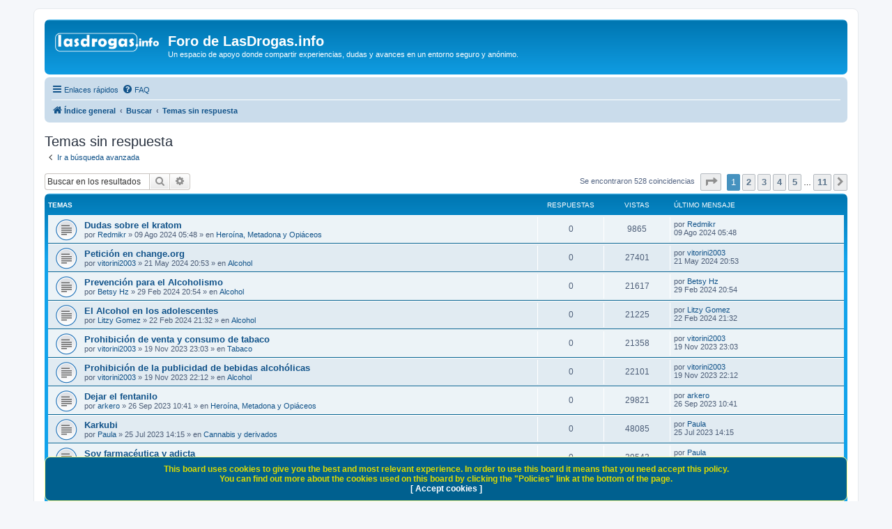

--- FILE ---
content_type: text/html; charset=UTF-8
request_url: https://www.lasdrogas.info/foro/search.php?search_id=unanswered&sid=1b7e8bf75ce22a3fd6c4231d71673004
body_size: 10265
content:
<!DOCTYPE html>
<html dir="ltr" lang="es">
<head>
<meta charset="utf-8" />
<meta http-equiv="X-UA-Compatible" content="IE=edge">
<meta name="viewport" content="width=device-width, initial-scale=1" />

<title>Foro de LasDrogas.info - Temas sin respuesta</title>

	<link rel="alternate" type="application/atom+xml" title="Feed - Foro de LasDrogas.info" href="/foro/app.php/feed?sid=36fef200f49f467183197818477c4bf3">			<link rel="alternate" type="application/atom+xml" title="Feed - Nuevos Temas" href="/foro/app.php/feed/topics?sid=36fef200f49f467183197818477c4bf3">				

<!--
	phpBB style name: prosilver
	Based on style:   prosilver (this is the default phpBB3 style)
	Original author:  Tom Beddard ( http://www.subBlue.com/ )
	Modified by:
-->

<link href="./assets/css/font-awesome.min.css?assets_version=160" rel="stylesheet">
<link href="./styles/prosilver/theme/stylesheet.css?assets_version=160" rel="stylesheet">
<link href="./styles/prosilver/theme/es/stylesheet.css?assets_version=160" rel="stylesheet">




<!--[if lte IE 9]>
	<link href="./styles/prosilver/theme/tweaks.css?assets_version=160" rel="stylesheet">
<![endif]-->

	
<link href="./ext/devspace/privacypolicy/styles/all/theme/cookie.css?assets_version=160" rel="stylesheet" media="screen">


						<style>
	.site_logo {
		background-image: url("https://lasdrogas.info/foro/styles/prosilver/theme/images/logo_lasdrogas.png");						background-size: contain;
	}
</style>
<!-- Google tag (gtag.js) -->
<script async src="https://www.googletagmanager.com/gtag/js?id=G-DQM88D4TZ7"></script>
<script>
  window.dataLayer = window.dataLayer || [];
  function gtag(){dataLayer.push(arguments);}
  gtag('js', new Date());

  gtag('config', 'G-DQM88D4TZ7');
</script>
</head>
<body id="phpbb" class="nojs notouch section-search ltr ">


<div id="wrap" class="wrap">
	<a id="top" class="top-anchor" accesskey="t"></a>
	<div id="page-header">
		<div class="headerbar" role="banner">
					<div class="inner">

			<div id="site-description" class="site-description">
		<a id="logo" class="logo" href="./index.php?sid=36fef200f49f467183197818477c4bf3" title="Índice general">
					<span class="site_logo"></span>
				</a>
				<h1>Foro de LasDrogas.info</h1>
				<p>Un espacio de apoyo donde compartir experiencias, dudas y avances en un entorno seguro y anónimo.</p>
				<p class="skiplink"><a href="#start_here">Obviar</a></p>
			</div>

									<div id="search-box" class="search-box search-header" role="search">
				<form action="./search.php?sid=36fef200f49f467183197818477c4bf3" method="get" id="search">
				<fieldset>
					<input name="keywords" id="keywords" type="search" maxlength="128" title="Buscar palabras clave" class="inputbox search tiny" size="20" value="" placeholder="Buscar…" />
					<button class="button button-search" type="submit" title="Buscar">
						<i class="icon fa-search fa-fw" aria-hidden="true"></i><span class="sr-only">Buscar</span>
					</button>
					<a href="./search.php?sid=36fef200f49f467183197818477c4bf3" class="button button-search-end" title="Búsqueda avanzada">
						<i class="icon fa-cog fa-fw" aria-hidden="true"></i><span class="sr-only">Búsqueda avanzada</span>
					</a>
					<input type="hidden" name="sid" value="36fef200f49f467183197818477c4bf3" />

				</fieldset>
				</form>
			</div>
						
			</div>
					</div>
				<div class="navbar" role="navigation">
	<div class="inner">

	<ul id="nav-main" class="nav-main linklist" role="menubar">

		<li id="quick-links" class="quick-links dropdown-container responsive-menu" data-skip-responsive="true">
			<a href="#" class="dropdown-trigger">
				<i class="icon fa-bars fa-fw" aria-hidden="true"></i><span>Enlaces rápidos</span>
			</a>
			<div class="dropdown">
				<div class="pointer"><div class="pointer-inner"></div></div>
				<ul class="dropdown-contents" role="menu">
					
											<li class="separator"></li>
																									<li>
								<a href="./search.php?search_id=unanswered&amp;sid=36fef200f49f467183197818477c4bf3" role="menuitem">
									<i class="icon fa-file-o fa-fw icon-gray" aria-hidden="true"></i><span>Temas sin respuesta</span>
								</a>
							</li>
							<li>
								<a href="./search.php?search_id=active_topics&amp;sid=36fef200f49f467183197818477c4bf3" role="menuitem">
									<i class="icon fa-file-o fa-fw icon-blue" aria-hidden="true"></i><span>Temas activos</span>
								</a>
							</li>
							<li class="separator"></li>
							<li>
								<a href="./search.php?sid=36fef200f49f467183197818477c4bf3" role="menuitem">
									<i class="icon fa-search fa-fw" aria-hidden="true"></i><span>Buscar</span>
								</a>
							</li>
					
										<li class="separator"></li>

									</ul>
			</div>
		</li>

				<li data-skip-responsive="true">
			<a href="/foro/app.php/help/faq?sid=36fef200f49f467183197818477c4bf3" rel="help" title="Preguntas Frecuentes" role="menuitem">
				<i class="icon fa-question-circle fa-fw" aria-hidden="true"></i><span>FAQ</span>
			</a>
		</li>
						
		</ul>

	<ul id="nav-breadcrumbs" class="nav-breadcrumbs linklist navlinks" role="menubar">
				
		
		<li class="breadcrumbs" itemscope itemtype="https://schema.org/BreadcrumbList">

			
							<span class="crumb" itemtype="https://schema.org/ListItem" itemprop="itemListElement" itemscope><a itemprop="item" href="./index.php?sid=36fef200f49f467183197818477c4bf3" accesskey="h" data-navbar-reference="index"><i class="icon fa-home fa-fw"></i><span itemprop="name">Índice general</span></a><meta itemprop="position" content="1" /></span>

											
								<span class="crumb" itemtype="https://schema.org/ListItem" itemprop="itemListElement" itemscope><a itemprop="item" href="./search.php?sid=36fef200f49f467183197818477c4bf3"><span itemprop="name">Buscar</span></a><meta itemprop="position" content="2" /></span>
															
								<span class="crumb" itemtype="https://schema.org/ListItem" itemprop="itemListElement" itemscope><a itemprop="item" href="./search.php?search_id=unanswered&amp;sid=36fef200f49f467183197818477c4bf3"><span itemprop="name">Temas sin respuesta</span></a><meta itemprop="position" content="3" /></span>
							
					</li>

		
					<li class="rightside responsive-search">
				<a href="./search.php?sid=36fef200f49f467183197818477c4bf3" title="Ver opciones de búsqueda avanzada" role="menuitem">
					<i class="icon fa-search fa-fw" aria-hidden="true"></i><span class="sr-only">Buscar</span>
				</a>
			</li>
			</ul>

	</div>
</div>
	</div>

	
	<a id="start_here" class="anchor"></a>
	<div id="page-body" class="page-body" role="main">
		
		

<h2 class="searchresults-title">Temas sin respuesta</h2>

	<p class="advanced-search-link">
		<a class="arrow-left" href="./search.php?sid=36fef200f49f467183197818477c4bf3" title="Búsqueda avanzada">
			<i class="icon fa-angle-left fa-fw icon-black" aria-hidden="true"></i><span>Ir a búsqueda avanzada</span>
		</a>
	</p>


	<div class="action-bar bar-top">

			<div class="search-box" role="search">
			<form method="post" action="./search.php?st=0&amp;sk=t&amp;sd=d&amp;sr=topics&amp;sid=36fef200f49f467183197818477c4bf3&amp;search_id=unanswered">
			<fieldset>
				<input class="inputbox search tiny" type="search" name="add_keywords" id="add_keywords" value="" placeholder="Buscar en los resultados" />
				<button class="button button-search" type="submit" title="Buscar">
					<i class="icon fa-search fa-fw" aria-hidden="true"></i><span class="sr-only">Buscar</span>
				</button>
				<a href="./search.php?sid=36fef200f49f467183197818477c4bf3" class="button button-search-end" title="Búsqueda avanzada">
					<i class="icon fa-cog fa-fw" aria-hidden="true"></i><span class="sr-only">Búsqueda avanzada</span>
				</a>
			</fieldset>
			</form>
		</div>
	
		
		<div class="pagination">
						Se encontraron 528 coincidencias
							<ul>
	<li class="dropdown-container dropdown-button-control dropdown-page-jump page-jump">
		<a class="button button-icon-only dropdown-trigger" href="#" title="Clic para ir a la página…" role="button"><i class="icon fa-level-down fa-rotate-270" aria-hidden="true"></i><span class="sr-only">Página <strong>1</strong> de <strong>11</strong></span></a>
		<div class="dropdown">
			<div class="pointer"><div class="pointer-inner"></div></div>
			<ul class="dropdown-contents">
				<li>Ir a la página:</li>
				<li class="page-jump-form">
					<input type="number" name="page-number" min="1" max="999999" title="Introduzca el número de página al que desea ir" class="inputbox tiny" data-per-page="50" data-base-url=".&#x2F;search.php&#x3F;st&#x3D;0&amp;amp&#x3B;sk&#x3D;t&amp;amp&#x3B;sd&#x3D;d&amp;amp&#x3B;sr&#x3D;topics&amp;amp&#x3B;sid&#x3D;36fef200f49f467183197818477c4bf3&amp;amp&#x3B;search_id&#x3D;unanswered" data-start-name="start" />
					<input class="button2" value="Ir" type="button" />
				</li>
			</ul>
		</div>
	</li>
		<li class="active"><span>1</span></li>
				<li><a class="button" href="./search.php?st=0&amp;sk=t&amp;sd=d&amp;sr=topics&amp;sid=36fef200f49f467183197818477c4bf3&amp;search_id=unanswered&amp;start=50" role="button">2</a></li>
				<li><a class="button" href="./search.php?st=0&amp;sk=t&amp;sd=d&amp;sr=topics&amp;sid=36fef200f49f467183197818477c4bf3&amp;search_id=unanswered&amp;start=100" role="button">3</a></li>
				<li><a class="button" href="./search.php?st=0&amp;sk=t&amp;sd=d&amp;sr=topics&amp;sid=36fef200f49f467183197818477c4bf3&amp;search_id=unanswered&amp;start=150" role="button">4</a></li>
				<li><a class="button" href="./search.php?st=0&amp;sk=t&amp;sd=d&amp;sr=topics&amp;sid=36fef200f49f467183197818477c4bf3&amp;search_id=unanswered&amp;start=200" role="button">5</a></li>
			<li class="ellipsis" role="separator"><span>…</span></li>
				<li><a class="button" href="./search.php?st=0&amp;sk=t&amp;sd=d&amp;sr=topics&amp;sid=36fef200f49f467183197818477c4bf3&amp;search_id=unanswered&amp;start=500" role="button">11</a></li>
				<li class="arrow next"><a class="button button-icon-only" href="./search.php?st=0&amp;sk=t&amp;sd=d&amp;sr=topics&amp;sid=36fef200f49f467183197818477c4bf3&amp;search_id=unanswered&amp;start=50" rel="next" role="button"><i class="icon fa-chevron-right fa-fw" aria-hidden="true"></i><span class="sr-only">Siguiente</span></a></li>
	</ul>
					</div>
	</div>


		<div class="forumbg">

		<div class="inner">
		<ul class="topiclist">
			<li class="header">
				<dl class="row-item">
					<dt><div class="list-inner">Temas</div></dt>
					<dd class="posts">Respuestas</dd>
					<dd class="views">Vistas</dd>
					<dd class="lastpost"><span>Último mensaje</span></dd>
									</dl>
			</li>
		</ul>
		<ul class="topiclist topics">

								<li class="row bg1">
				<dl class="row-item topic_read">
					<dt title="No hay nuevos mensajes sin leer en este tema.">
												<div class="list-inner">
																					<a href="./viewtopic.php?t=5237&amp;sid=36fef200f49f467183197818477c4bf3" class="topictitle">Dudas sobre el kratom</a>
																												<br />
							
							
							<div class="responsive-hide left-box">
																																por <a href="./memberlist.php?mode=viewprofile&amp;u=23417&amp;sid=36fef200f49f467183197818477c4bf3" class="username">Redmikr</a> &raquo; <time datetime="2024-08-09T03:48:17+00:00">09 Ago 2024 05:48</time> &raquo; en <a href="./viewforum.php?f=9&amp;sid=36fef200f49f467183197818477c4bf3">Heroína, Metadona y Opiáceos</a>
															</div>

							
													</div>
					</dt>
					<dd class="posts">0 <dfn>Respuestas</dfn></dd>
					<dd class="views">9865 <dfn>Vistas</dfn></dd>
					<dd class="lastpost">
						<span><dfn>Último mensaje </dfn>por <a href="./memberlist.php?mode=viewprofile&amp;u=23417&amp;sid=36fef200f49f467183197818477c4bf3" class="username">Redmikr</a>														<br /><time datetime="2024-08-09T03:48:17+00:00">09 Ago 2024 05:48</time>
						</span>
					</dd>
									</dl>
			</li>
											<li class="row bg2">
				<dl class="row-item topic_read">
					<dt title="No hay nuevos mensajes sin leer en este tema.">
												<div class="list-inner">
																					<a href="./viewtopic.php?t=5230&amp;sid=36fef200f49f467183197818477c4bf3" class="topictitle">Petición en change.org</a>
																												<br />
							
							
							<div class="responsive-hide left-box">
																																por <a href="./memberlist.php?mode=viewprofile&amp;u=3476&amp;sid=36fef200f49f467183197818477c4bf3" class="username">vitorini2003</a> &raquo; <time datetime="2024-05-21T18:53:40+00:00">21 May 2024 20:53</time> &raquo; en <a href="./viewforum.php?f=4&amp;sid=36fef200f49f467183197818477c4bf3">Alcohol</a>
															</div>

							
													</div>
					</dt>
					<dd class="posts">0 <dfn>Respuestas</dfn></dd>
					<dd class="views">27401 <dfn>Vistas</dfn></dd>
					<dd class="lastpost">
						<span><dfn>Último mensaje </dfn>por <a href="./memberlist.php?mode=viewprofile&amp;u=3476&amp;sid=36fef200f49f467183197818477c4bf3" class="username">vitorini2003</a>														<br /><time datetime="2024-05-21T18:53:40+00:00">21 May 2024 20:53</time>
						</span>
					</dd>
									</dl>
			</li>
											<li class="row bg1">
				<dl class="row-item topic_read">
					<dt title="No hay nuevos mensajes sin leer en este tema.">
												<div class="list-inner">
																					<a href="./viewtopic.php?t=5219&amp;sid=36fef200f49f467183197818477c4bf3" class="topictitle">Prevención para el Alcoholismo</a>
																												<br />
							
							
							<div class="responsive-hide left-box">
																																por <a href="./memberlist.php?mode=viewprofile&amp;u=22887&amp;sid=36fef200f49f467183197818477c4bf3" class="username">Betsy Hz</a> &raquo; <time datetime="2024-02-29T19:54:00+00:00">29 Feb 2024 20:54</time> &raquo; en <a href="./viewforum.php?f=4&amp;sid=36fef200f49f467183197818477c4bf3">Alcohol</a>
															</div>

							
													</div>
					</dt>
					<dd class="posts">0 <dfn>Respuestas</dfn></dd>
					<dd class="views">21617 <dfn>Vistas</dfn></dd>
					<dd class="lastpost">
						<span><dfn>Último mensaje </dfn>por <a href="./memberlist.php?mode=viewprofile&amp;u=22887&amp;sid=36fef200f49f467183197818477c4bf3" class="username">Betsy Hz</a>														<br /><time datetime="2024-02-29T19:54:00+00:00">29 Feb 2024 20:54</time>
						</span>
					</dd>
									</dl>
			</li>
											<li class="row bg2">
				<dl class="row-item topic_read">
					<dt title="No hay nuevos mensajes sin leer en este tema.">
												<div class="list-inner">
																					<a href="./viewtopic.php?t=5213&amp;sid=36fef200f49f467183197818477c4bf3" class="topictitle">El Alcohol en los adolescentes</a>
																												<br />
							
							
							<div class="responsive-hide left-box">
																																por <a href="./memberlist.php?mode=viewprofile&amp;u=22878&amp;sid=36fef200f49f467183197818477c4bf3" class="username">Litzy Gomez</a> &raquo; <time datetime="2024-02-22T20:32:37+00:00">22 Feb 2024 21:32</time> &raquo; en <a href="./viewforum.php?f=4&amp;sid=36fef200f49f467183197818477c4bf3">Alcohol</a>
															</div>

							
													</div>
					</dt>
					<dd class="posts">0 <dfn>Respuestas</dfn></dd>
					<dd class="views">21225 <dfn>Vistas</dfn></dd>
					<dd class="lastpost">
						<span><dfn>Último mensaje </dfn>por <a href="./memberlist.php?mode=viewprofile&amp;u=22878&amp;sid=36fef200f49f467183197818477c4bf3" class="username">Litzy Gomez</a>														<br /><time datetime="2024-02-22T20:32:37+00:00">22 Feb 2024 21:32</time>
						</span>
					</dd>
									</dl>
			</li>
											<li class="row bg1">
				<dl class="row-item topic_read">
					<dt title="No hay nuevos mensajes sin leer en este tema.">
												<div class="list-inner">
																					<a href="./viewtopic.php?t=5200&amp;sid=36fef200f49f467183197818477c4bf3" class="topictitle">Prohibición de venta y consumo de tabaco</a>
																												<br />
							
							
							<div class="responsive-hide left-box">
																																por <a href="./memberlist.php?mode=viewprofile&amp;u=3476&amp;sid=36fef200f49f467183197818477c4bf3" class="username">vitorini2003</a> &raquo; <time datetime="2023-11-19T22:03:43+00:00">19 Nov 2023 23:03</time> &raquo; en <a href="./viewforum.php?f=12&amp;sid=36fef200f49f467183197818477c4bf3">Tabaco</a>
															</div>

							
													</div>
					</dt>
					<dd class="posts">0 <dfn>Respuestas</dfn></dd>
					<dd class="views">21358 <dfn>Vistas</dfn></dd>
					<dd class="lastpost">
						<span><dfn>Último mensaje </dfn>por <a href="./memberlist.php?mode=viewprofile&amp;u=3476&amp;sid=36fef200f49f467183197818477c4bf3" class="username">vitorini2003</a>														<br /><time datetime="2023-11-19T22:03:43+00:00">19 Nov 2023 23:03</time>
						</span>
					</dd>
									</dl>
			</li>
											<li class="row bg2">
				<dl class="row-item topic_read">
					<dt title="No hay nuevos mensajes sin leer en este tema.">
												<div class="list-inner">
																					<a href="./viewtopic.php?t=5197&amp;sid=36fef200f49f467183197818477c4bf3" class="topictitle">Prohibición de la publicidad de bebidas alcohólicas</a>
																												<br />
							
							
							<div class="responsive-hide left-box">
																																por <a href="./memberlist.php?mode=viewprofile&amp;u=3476&amp;sid=36fef200f49f467183197818477c4bf3" class="username">vitorini2003</a> &raquo; <time datetime="2023-11-19T21:12:09+00:00">19 Nov 2023 22:12</time> &raquo; en <a href="./viewforum.php?f=4&amp;sid=36fef200f49f467183197818477c4bf3">Alcohol</a>
															</div>

							
													</div>
					</dt>
					<dd class="posts">0 <dfn>Respuestas</dfn></dd>
					<dd class="views">22101 <dfn>Vistas</dfn></dd>
					<dd class="lastpost">
						<span><dfn>Último mensaje </dfn>por <a href="./memberlist.php?mode=viewprofile&amp;u=3476&amp;sid=36fef200f49f467183197818477c4bf3" class="username">vitorini2003</a>														<br /><time datetime="2023-11-19T21:12:09+00:00">19 Nov 2023 22:12</time>
						</span>
					</dd>
									</dl>
			</li>
											<li class="row bg1">
				<dl class="row-item topic_read">
					<dt title="No hay nuevos mensajes sin leer en este tema.">
												<div class="list-inner">
																					<a href="./viewtopic.php?t=5187&amp;sid=36fef200f49f467183197818477c4bf3" class="topictitle">Dejar el fentanilo</a>
																												<br />
							
							
							<div class="responsive-hide left-box">
																																por <a href="./memberlist.php?mode=viewprofile&amp;u=22769&amp;sid=36fef200f49f467183197818477c4bf3" class="username">arkero</a> &raquo; <time datetime="2023-09-26T08:41:56+00:00">26 Sep 2023 10:41</time> &raquo; en <a href="./viewforum.php?f=9&amp;sid=36fef200f49f467183197818477c4bf3">Heroína, Metadona y Opiáceos</a>
															</div>

							
													</div>
					</dt>
					<dd class="posts">0 <dfn>Respuestas</dfn></dd>
					<dd class="views">29821 <dfn>Vistas</dfn></dd>
					<dd class="lastpost">
						<span><dfn>Último mensaje </dfn>por <a href="./memberlist.php?mode=viewprofile&amp;u=22769&amp;sid=36fef200f49f467183197818477c4bf3" class="username">arkero</a>														<br /><time datetime="2023-09-26T08:41:56+00:00">26 Sep 2023 10:41</time>
						</span>
					</dd>
									</dl>
			</li>
											<li class="row bg2">
				<dl class="row-item topic_read">
					<dt title="No hay nuevos mensajes sin leer en este tema.">
												<div class="list-inner">
																					<a href="./viewtopic.php?t=5174&amp;sid=36fef200f49f467183197818477c4bf3" class="topictitle">Karkubi</a>
																												<br />
							
							
							<div class="responsive-hide left-box">
																																por <a href="./memberlist.php?mode=viewprofile&amp;u=22720&amp;sid=36fef200f49f467183197818477c4bf3" class="username">Paula</a> &raquo; <time datetime="2023-07-25T12:15:06+00:00">25 Jul 2023 14:15</time> &raquo; en <a href="./viewforum.php?f=6&amp;sid=36fef200f49f467183197818477c4bf3">Cannabis y derivados</a>
															</div>

							
													</div>
					</dt>
					<dd class="posts">0 <dfn>Respuestas</dfn></dd>
					<dd class="views">48085 <dfn>Vistas</dfn></dd>
					<dd class="lastpost">
						<span><dfn>Último mensaje </dfn>por <a href="./memberlist.php?mode=viewprofile&amp;u=22720&amp;sid=36fef200f49f467183197818477c4bf3" class="username">Paula</a>														<br /><time datetime="2023-07-25T12:15:06+00:00">25 Jul 2023 14:15</time>
						</span>
					</dd>
									</dl>
			</li>
											<li class="row bg1">
				<dl class="row-item topic_read">
					<dt title="No hay nuevos mensajes sin leer en este tema.">
												<div class="list-inner">
																					<a href="./viewtopic.php?t=5173&amp;sid=36fef200f49f467183197818477c4bf3" class="topictitle">Soy farmacéutica y adicta</a>
																												<br />
							
							
							<div class="responsive-hide left-box">
																																por <a href="./memberlist.php?mode=viewprofile&amp;u=22720&amp;sid=36fef200f49f467183197818477c4bf3" class="username">Paula</a> &raquo; <time datetime="2023-07-24T16:08:48+00:00">24 Jul 2023 18:08</time> &raquo; en <a href="./viewforum.php?f=16&amp;sid=36fef200f49f467183197818477c4bf3">Medicamentos (tranquilizantes, anfetaminas, bartitúticos,...) como drogas</a>
															</div>

							
													</div>
					</dt>
					<dd class="posts">0 <dfn>Respuestas</dfn></dd>
					<dd class="views">29542 <dfn>Vistas</dfn></dd>
					<dd class="lastpost">
						<span><dfn>Último mensaje </dfn>por <a href="./memberlist.php?mode=viewprofile&amp;u=22720&amp;sid=36fef200f49f467183197818477c4bf3" class="username">Paula</a>														<br /><time datetime="2023-07-24T16:08:48+00:00">24 Jul 2023 18:08</time>
						</span>
					</dd>
									</dl>
			</li>
											<li class="row bg2">
				<dl class="row-item topic_read">
					<dt title="No hay nuevos mensajes sin leer en este tema.">
												<div class="list-inner">
																					<a href="./viewtopic.php?t=5161&amp;sid=36fef200f49f467183197818477c4bf3" class="topictitle">heroina</a>
																												<br />
							
							
							<div class="responsive-hide left-box">
																																por <a href="./memberlist.php?mode=viewprofile&amp;u=22596&amp;sid=36fef200f49f467183197818477c4bf3" class="username">nancheteal</a> &raquo; <time datetime="2023-05-10T22:32:36+00:00">11 May 2023 00:32</time> &raquo; en <a href="./viewforum.php?f=9&amp;sid=36fef200f49f467183197818477c4bf3">Heroína, Metadona y Opiáceos</a>
															</div>

							
													</div>
					</dt>
					<dd class="posts">0 <dfn>Respuestas</dfn></dd>
					<dd class="views">30113 <dfn>Vistas</dfn></dd>
					<dd class="lastpost">
						<span><dfn>Último mensaje </dfn>por <a href="./memberlist.php?mode=viewprofile&amp;u=22596&amp;sid=36fef200f49f467183197818477c4bf3" class="username">nancheteal</a>														<br /><time datetime="2023-05-10T22:32:36+00:00">11 May 2023 00:32</time>
						</span>
					</dd>
									</dl>
			</li>
											<li class="row bg1">
				<dl class="row-item topic_read">
					<dt title="No hay nuevos mensajes sin leer en este tema.">
												<div class="list-inner">
																					<a href="./viewtopic.php?t=5160&amp;sid=36fef200f49f467183197818477c4bf3" class="topictitle">Mi tendencia adictiva</a>
																												<br />
							
							
							<div class="responsive-hide left-box">
																																por <a href="./memberlist.php?mode=viewprofile&amp;u=22407&amp;sid=36fef200f49f467183197818477c4bf3" class="username">PRIMAVERA</a> &raquo; <time datetime="2023-05-08T08:34:34+00:00">08 May 2023 10:34</time> &raquo; en <a href="./viewforum.php?f=5&amp;sid=36fef200f49f467183197818477c4bf3">Anfetaminas, Cocaína y Estimulantes</a>
															</div>

							
													</div>
					</dt>
					<dd class="posts">0 <dfn>Respuestas</dfn></dd>
					<dd class="views">6167 <dfn>Vistas</dfn></dd>
					<dd class="lastpost">
						<span><dfn>Último mensaje </dfn>por <a href="./memberlist.php?mode=viewprofile&amp;u=22407&amp;sid=36fef200f49f467183197818477c4bf3" class="username">PRIMAVERA</a>														<br /><time datetime="2023-05-08T08:34:34+00:00">08 May 2023 10:34</time>
						</span>
					</dd>
									</dl>
			</li>
											<li class="row bg2">
				<dl class="row-item topic_read">
					<dt title="No hay nuevos mensajes sin leer en este tema.">
												<div class="list-inner">
																					<a href="./viewtopic.php?t=5157&amp;sid=36fef200f49f467183197818477c4bf3" class="topictitle">CRISTAL PRIMERA VEZ</a>
																												<br />
							
							
							<div class="responsive-hide left-box">
																																por <a href="./memberlist.php?mode=viewprofile&amp;u=22659&amp;sid=36fef200f49f467183197818477c4bf3" class="username">Chicaequis</a> &raquo; <time datetime="2023-05-04T06:14:59+00:00">04 May 2023 08:14</time> &raquo; en <a href="./viewforum.php?f=16&amp;sid=36fef200f49f467183197818477c4bf3">Medicamentos (tranquilizantes, anfetaminas, bartitúticos,...) como drogas</a>
															</div>

							
													</div>
					</dt>
					<dd class="posts">0 <dfn>Respuestas</dfn></dd>
					<dd class="views">16829 <dfn>Vistas</dfn></dd>
					<dd class="lastpost">
						<span><dfn>Último mensaje </dfn>por <a href="./memberlist.php?mode=viewprofile&amp;u=22659&amp;sid=36fef200f49f467183197818477c4bf3" class="username">Chicaequis</a>														<br /><time datetime="2023-05-04T06:14:59+00:00">04 May 2023 08:14</time>
						</span>
					</dd>
									</dl>
			</li>
											<li class="row bg1">
				<dl class="row-item topic_read">
					<dt title="No hay nuevos mensajes sin leer en este tema.">
												<div class="list-inner">
																					<a href="./viewtopic.php?t=5152&amp;sid=36fef200f49f467183197818477c4bf3" class="topictitle">Porqué habré hecho está tontería?</a>
																												<br />
							
							
							<div class="responsive-hide left-box">
																																por <a href="./memberlist.php?mode=viewprofile&amp;u=21976&amp;sid=36fef200f49f467183197818477c4bf3" class="username">barto</a> &raquo; <time datetime="2023-04-08T18:17:17+00:00">08 Abr 2023 20:17</time> &raquo; en <a href="./viewforum.php?f=5&amp;sid=36fef200f49f467183197818477c4bf3">Anfetaminas, Cocaína y Estimulantes</a>
															</div>

							
													</div>
					</dt>
					<dd class="posts">0 <dfn>Respuestas</dfn></dd>
					<dd class="views">7577 <dfn>Vistas</dfn></dd>
					<dd class="lastpost">
						<span><dfn>Último mensaje </dfn>por <a href="./memberlist.php?mode=viewprofile&amp;u=21976&amp;sid=36fef200f49f467183197818477c4bf3" class="username">barto</a>														<br /><time datetime="2023-04-08T18:17:17+00:00">08 Abr 2023 20:17</time>
						</span>
					</dd>
									</dl>
			</li>
											<li class="row bg2">
				<dl class="row-item topic_read">
					<dt title="No hay nuevos mensajes sin leer en este tema.">
												<div class="list-inner">
																					<a href="./viewtopic.php?t=5151&amp;sid=36fef200f49f467183197818477c4bf3" class="topictitle">Falta de aire</a>
																												<br />
							
							
							<div class="responsive-hide left-box">
																																por <a href="./memberlist.php?mode=viewprofile&amp;u=22148&amp;sid=36fef200f49f467183197818477c4bf3" class="username">terukis</a> &raquo; <time datetime="2023-04-08T02:14:10+00:00">08 Abr 2023 04:14</time> &raquo; en <a href="./viewforum.php?f=5&amp;sid=36fef200f49f467183197818477c4bf3">Anfetaminas, Cocaína y Estimulantes</a>
															</div>

							
													</div>
					</dt>
					<dd class="posts">0 <dfn>Respuestas</dfn></dd>
					<dd class="views">3180 <dfn>Vistas</dfn></dd>
					<dd class="lastpost">
						<span><dfn>Último mensaje </dfn>por <a href="./memberlist.php?mode=viewprofile&amp;u=22148&amp;sid=36fef200f49f467183197818477c4bf3" class="username">terukis</a>														<br /><time datetime="2023-04-08T02:14:10+00:00">08 Abr 2023 04:14</time>
						</span>
					</dd>
									</dl>
			</li>
											<li class="row bg1">
				<dl class="row-item topic_read">
					<dt title="No hay nuevos mensajes sin leer en este tema.">
												<div class="list-inner">
																					<a href="./viewtopic.php?t=5147&amp;sid=36fef200f49f467183197818477c4bf3" class="topictitle">He superado con éxito mi primera gran crisis!!!</a>
																												<br />
							
							
							<div class="responsive-hide left-box">
																																por <a href="./memberlist.php?mode=viewprofile&amp;u=21976&amp;sid=36fef200f49f467183197818477c4bf3" class="username">barto</a> &raquo; <time datetime="2023-04-02T21:24:38+00:00">02 Abr 2023 23:24</time> &raquo; en <a href="./viewforum.php?f=5&amp;sid=36fef200f49f467183197818477c4bf3">Anfetaminas, Cocaína y Estimulantes</a>
															</div>

							
													</div>
					</dt>
					<dd class="posts">0 <dfn>Respuestas</dfn></dd>
					<dd class="views">3608 <dfn>Vistas</dfn></dd>
					<dd class="lastpost">
						<span><dfn>Último mensaje </dfn>por <a href="./memberlist.php?mode=viewprofile&amp;u=21976&amp;sid=36fef200f49f467183197818477c4bf3" class="username">barto</a>														<br /><time datetime="2023-04-02T21:24:38+00:00">02 Abr 2023 23:24</time>
						</span>
					</dd>
									</dl>
			</li>
											<li class="row bg2">
				<dl class="row-item topic_read">
					<dt title="No hay nuevos mensajes sin leer en este tema.">
												<div class="list-inner">
																					<a href="./viewtopic.php?t=5144&amp;sid=36fef200f49f467183197818477c4bf3" class="topictitle">Libros de apoyo</a>
																												<br />
							
							
							<div class="responsive-hide left-box">
																																por <a href="./memberlist.php?mode=viewprofile&amp;u=22235&amp;sid=36fef200f49f467183197818477c4bf3" class="username">luis1320</a> &raquo; <time datetime="2023-03-25T09:59:52+00:00">25 Mar 2023 10:59</time> &raquo; en <a href="./viewforum.php?f=5&amp;sid=36fef200f49f467183197818477c4bf3">Anfetaminas, Cocaína y Estimulantes</a>
															</div>

							
													</div>
					</dt>
					<dd class="posts">0 <dfn>Respuestas</dfn></dd>
					<dd class="views">3555 <dfn>Vistas</dfn></dd>
					<dd class="lastpost">
						<span><dfn>Último mensaje </dfn>por <a href="./memberlist.php?mode=viewprofile&amp;u=22235&amp;sid=36fef200f49f467183197818477c4bf3" class="username">luis1320</a>														<br /><time datetime="2023-03-25T09:59:52+00:00">25 Mar 2023 10:59</time>
						</span>
					</dd>
									</dl>
			</li>
											<li class="row bg1">
				<dl class="row-item topic_read">
					<dt title="No hay nuevos mensajes sin leer en este tema.">
												<div class="list-inner">
																					<a href="./viewtopic.php?t=5134&amp;sid=36fef200f49f467183197818477c4bf3" class="topictitle">Cumpleaños sobria</a>
																												<br />
							
							
							<div class="responsive-hide left-box">
																																por <a href="./memberlist.php?mode=viewprofile&amp;u=22308&amp;sid=36fef200f49f467183197818477c4bf3" class="username">Lau</a> &raquo; <time datetime="2023-02-22T22:47:07+00:00">22 Feb 2023 23:47</time> &raquo; en <a href="./viewforum.php?f=4&amp;sid=36fef200f49f467183197818477c4bf3">Alcohol</a>
															</div>

							
													</div>
					</dt>
					<dd class="posts">0 <dfn>Respuestas</dfn></dd>
					<dd class="views">30307 <dfn>Vistas</dfn></dd>
					<dd class="lastpost">
						<span><dfn>Último mensaje </dfn>por <a href="./memberlist.php?mode=viewprofile&amp;u=22308&amp;sid=36fef200f49f467183197818477c4bf3" class="username">Lau</a>														<br /><time datetime="2023-02-22T22:47:07+00:00">22 Feb 2023 23:47</time>
						</span>
					</dd>
									</dl>
			</li>
											<li class="row bg2">
				<dl class="row-item topic_read">
					<dt title="No hay nuevos mensajes sin leer en este tema.">
												<div class="list-inner">
																					<a href="./viewtopic.php?t=5126&amp;sid=36fef200f49f467183197818477c4bf3" class="topictitle">Metilfenidato</a>
																												<br />
							
							
							<div class="responsive-hide left-box">
																																por <a href="./memberlist.php?mode=viewprofile&amp;u=22260&amp;sid=36fef200f49f467183197818477c4bf3" class="username">Servius</a> &raquo; <time datetime="2023-01-06T16:13:53+00:00">06 Ene 2023 17:13</time> &raquo; en <a href="./viewforum.php?f=16&amp;sid=36fef200f49f467183197818477c4bf3">Medicamentos (tranquilizantes, anfetaminas, bartitúticos,...) como drogas</a>
															</div>

							
													</div>
					</dt>
					<dd class="posts">0 <dfn>Respuestas</dfn></dd>
					<dd class="views">30074 <dfn>Vistas</dfn></dd>
					<dd class="lastpost">
						<span><dfn>Último mensaje </dfn>por <a href="./memberlist.php?mode=viewprofile&amp;u=22260&amp;sid=36fef200f49f467183197818477c4bf3" class="username">Servius</a>														<br /><time datetime="2023-01-06T16:13:53+00:00">06 Ene 2023 17:13</time>
						</span>
					</dd>
									</dl>
			</li>
											<li class="row bg1">
				<dl class="row-item topic_read">
					<dt title="No hay nuevos mensajes sin leer en este tema.">
												<div class="list-inner">
																					<a href="./viewtopic.php?t=5122&amp;sid=36fef200f49f467183197818477c4bf3" class="topictitle">Metanfetamina y páncreas. Mal olor.</a>
																												<br />
							
							
							<div class="responsive-hide left-box">
																																por <a href="./memberlist.php?mode=viewprofile&amp;u=22301&amp;sid=36fef200f49f467183197818477c4bf3" class="username">johanx2</a> &raquo; <time datetime="2022-11-12T22:55:28+00:00">12 Nov 2022 23:55</time> &raquo; en <a href="./viewforum.php?f=5&amp;sid=36fef200f49f467183197818477c4bf3">Anfetaminas, Cocaína y Estimulantes</a>
															</div>

							
													</div>
					</dt>
					<dd class="posts">0 <dfn>Respuestas</dfn></dd>
					<dd class="views">21906 <dfn>Vistas</dfn></dd>
					<dd class="lastpost">
						<span><dfn>Último mensaje </dfn>por <a href="./memberlist.php?mode=viewprofile&amp;u=22301&amp;sid=36fef200f49f467183197818477c4bf3" class="username">johanx2</a>														<br /><time datetime="2022-11-12T22:55:28+00:00">12 Nov 2022 23:55</time>
						</span>
					</dd>
									</dl>
			</li>
											<li class="row bg2">
				<dl class="row-item topic_read">
					<dt title="No hay nuevos mensajes sin leer en este tema.">
												<div class="list-inner">
																					<a href="./viewtopic.php?t=5116&amp;sid=36fef200f49f467183197818477c4bf3" class="topictitle">V</a>
																												<br />
							
							
							<div class="responsive-hide left-box">
																																por <a href="./memberlist.php?mode=viewprofile&amp;u=22458&amp;sid=36fef200f49f467183197818477c4bf3" class="username">blxckwxlf</a> &raquo; <time datetime="2022-10-23T23:00:18+00:00">24 Oct 2022 01:00</time> &raquo; en <a href="./viewforum.php?f=5&amp;sid=36fef200f49f467183197818477c4bf3">Anfetaminas, Cocaína y Estimulantes</a>
															</div>

							
													</div>
					</dt>
					<dd class="posts">0 <dfn>Respuestas</dfn></dd>
					<dd class="views">20580 <dfn>Vistas</dfn></dd>
					<dd class="lastpost">
						<span><dfn>Último mensaje </dfn>por <a href="./memberlist.php?mode=viewprofile&amp;u=22458&amp;sid=36fef200f49f467183197818477c4bf3" class="username">blxckwxlf</a>														<br /><time datetime="2022-10-23T23:00:18+00:00">24 Oct 2022 01:00</time>
						</span>
					</dd>
									</dl>
			</li>
											<li class="row bg1">
				<dl class="row-item topic_read">
					<dt title="No hay nuevos mensajes sin leer en este tema.">
												<div class="list-inner">
																					<a href="./viewtopic.php?t=5113&amp;sid=36fef200f49f467183197818477c4bf3" class="topictitle">Ayuda a un amigo. (Cocaina)</a>
																												<br />
							
							
							<div class="responsive-hide left-box">
																																por <a href="./memberlist.php?mode=viewprofile&amp;u=22488&amp;sid=36fef200f49f467183197818477c4bf3" class="username">Wilton</a> &raquo; <time datetime="2022-10-17T17:39:16+00:00">17 Oct 2022 19:39</time> &raquo; en <a href="./viewforum.php?f=5&amp;sid=36fef200f49f467183197818477c4bf3">Anfetaminas, Cocaína y Estimulantes</a>
															</div>

							
													</div>
					</dt>
					<dd class="posts">0 <dfn>Respuestas</dfn></dd>
					<dd class="views">19081 <dfn>Vistas</dfn></dd>
					<dd class="lastpost">
						<span><dfn>Último mensaje </dfn>por <a href="./memberlist.php?mode=viewprofile&amp;u=22488&amp;sid=36fef200f49f467183197818477c4bf3" class="username">Wilton</a>														<br /><time datetime="2022-10-17T17:39:16+00:00">17 Oct 2022 19:39</time>
						</span>
					</dd>
									</dl>
			</li>
											<li class="row bg2">
				<dl class="row-item topic_read">
					<dt title="No hay nuevos mensajes sin leer en este tema.">
												<div class="list-inner">
																					<a href="./viewtopic.php?t=5103&amp;sid=36fef200f49f467183197818477c4bf3" class="topictitle">Como hacerle un test de drogas</a>
																												<br />
							
							
							<div class="responsive-hide left-box">
																																por <a href="./memberlist.php?mode=viewprofile&amp;u=22473&amp;sid=36fef200f49f467183197818477c4bf3" class="username">Abdg</a> &raquo; <time datetime="2022-10-08T11:24:28+00:00">08 Oct 2022 13:24</time> &raquo; en <a href="./viewforum.php?f=14&amp;sid=36fef200f49f467183197818477c4bf3">Codependencia</a>
															</div>

							
													</div>
					</dt>
					<dd class="posts">0 <dfn>Respuestas</dfn></dd>
					<dd class="views">26951 <dfn>Vistas</dfn></dd>
					<dd class="lastpost">
						<span><dfn>Último mensaje </dfn>por <a href="./memberlist.php?mode=viewprofile&amp;u=22473&amp;sid=36fef200f49f467183197818477c4bf3" class="username">Abdg</a>														<br /><time datetime="2022-10-08T11:24:28+00:00">08 Oct 2022 13:24</time>
						</span>
					</dd>
									</dl>
			</li>
											<li class="row bg1">
				<dl class="row-item topic_read">
					<dt title="No hay nuevos mensajes sin leer en este tema.">
												<div class="list-inner">
																					<a href="./viewtopic.php?t=5087&amp;sid=36fef200f49f467183197818477c4bf3" class="topictitle">Alprazolam y brote psicótico</a>
																												<br />
							
							
							<div class="responsive-hide left-box">
																																por <a href="./memberlist.php?mode=viewprofile&amp;u=22392&amp;sid=36fef200f49f467183197818477c4bf3" class="username">Sandova90</a> &raquo; <time datetime="2022-07-08T15:48:12+00:00">08 Jul 2022 17:48</time> &raquo; en <a href="./viewforum.php?f=16&amp;sid=36fef200f49f467183197818477c4bf3">Medicamentos (tranquilizantes, anfetaminas, bartitúticos,...) como drogas</a>
															</div>

							
													</div>
					</dt>
					<dd class="posts">0 <dfn>Respuestas</dfn></dd>
					<dd class="views">29475 <dfn>Vistas</dfn></dd>
					<dd class="lastpost">
						<span><dfn>Último mensaje </dfn>por <a href="./memberlist.php?mode=viewprofile&amp;u=22392&amp;sid=36fef200f49f467183197818477c4bf3" class="username">Sandova90</a>														<br /><time datetime="2022-07-08T15:48:12+00:00">08 Jul 2022 17:48</time>
						</span>
					</dd>
									</dl>
			</li>
											<li class="row bg2">
				<dl class="row-item topic_read">
					<dt title="No hay nuevos mensajes sin leer en este tema.">
												<div class="list-inner">
																					<a href="./viewtopic.php?t=5078&amp;sid=36fef200f49f467183197818477c4bf3" class="topictitle">Una más</a>
																												<br />
							
							
							<div class="responsive-hide left-box">
																																por <a href="./memberlist.php?mode=viewprofile&amp;u=22338&amp;sid=36fef200f49f467183197818477c4bf3" class="username">Carlacarlita</a> &raquo; <time datetime="2022-05-15T01:17:57+00:00">15 May 2022 03:17</time> &raquo; en <a href="./viewforum.php?f=14&amp;sid=36fef200f49f467183197818477c4bf3">Codependencia</a>
															</div>

							
													</div>
					</dt>
					<dd class="posts">0 <dfn>Respuestas</dfn></dd>
					<dd class="views">29798 <dfn>Vistas</dfn></dd>
					<dd class="lastpost">
						<span><dfn>Último mensaje </dfn>por <a href="./memberlist.php?mode=viewprofile&amp;u=22338&amp;sid=36fef200f49f467183197818477c4bf3" class="username">Carlacarlita</a>														<br /><time datetime="2022-05-15T01:17:57+00:00">15 May 2022 03:17</time>
						</span>
					</dd>
									</dl>
			</li>
											<li class="row bg1">
				<dl class="row-item topic_read">
					<dt title="No hay nuevos mensajes sin leer en este tema.">
												<div class="list-inner">
																					<a href="./viewtopic.php?t=5062&amp;sid=36fef200f49f467183197818477c4bf3" class="topictitle">Sinogan y movimientos involuntarios</a>
																												<br />
							
							
							<div class="responsive-hide left-box">
																																por <a href="./memberlist.php?mode=viewprofile&amp;u=22264&amp;sid=36fef200f49f467183197818477c4bf3" class="username">Miakrqiz</a> &raquo; <time datetime="2022-02-24T14:01:29+00:00">24 Feb 2022 15:01</time> &raquo; en <a href="./viewforum.php?f=16&amp;sid=36fef200f49f467183197818477c4bf3">Medicamentos (tranquilizantes, anfetaminas, bartitúticos,...) como drogas</a>
															</div>

							
													</div>
					</dt>
					<dd class="posts">0 <dfn>Respuestas</dfn></dd>
					<dd class="views">36913 <dfn>Vistas</dfn></dd>
					<dd class="lastpost">
						<span><dfn>Último mensaje </dfn>por <a href="./memberlist.php?mode=viewprofile&amp;u=22264&amp;sid=36fef200f49f467183197818477c4bf3" class="username">Miakrqiz</a>														<br /><time datetime="2022-02-24T14:01:29+00:00">24 Feb 2022 15:01</time>
						</span>
					</dd>
									</dl>
			</li>
											<li class="row bg2">
				<dl class="row-item topic_read">
					<dt title="No hay nuevos mensajes sin leer en este tema.">
												<div class="list-inner">
																					<a href="./viewtopic.php?t=5004&amp;sid=36fef200f49f467183197818477c4bf3" class="topictitle">RECURSOS PARA VENCER A LOS DESEOS DE CONSUMIR (3)</a>
																												<br />
							
							
							<div class="responsive-hide left-box">
																																por <a href="./memberlist.php?mode=viewprofile&amp;u=21995&amp;sid=36fef200f49f467183197818477c4bf3" class="username">enriqueromaq9</a> &raquo; <time datetime="2021-07-11T12:27:35+00:00">11 Jul 2021 14:27</time> &raquo; en <a href="./viewforum.php?f=5&amp;sid=36fef200f49f467183197818477c4bf3">Anfetaminas, Cocaína y Estimulantes</a>
															</div>

							
													</div>
					</dt>
					<dd class="posts">0 <dfn>Respuestas</dfn></dd>
					<dd class="views">22229 <dfn>Vistas</dfn></dd>
					<dd class="lastpost">
						<span><dfn>Último mensaje </dfn>por <a href="./memberlist.php?mode=viewprofile&amp;u=21995&amp;sid=36fef200f49f467183197818477c4bf3" class="username">enriqueromaq9</a>														<br /><time datetime="2021-07-11T12:27:35+00:00">11 Jul 2021 14:27</time>
						</span>
					</dd>
									</dl>
			</li>
											<li class="row bg1">
				<dl class="row-item topic_read">
					<dt title="No hay nuevos mensajes sin leer en este tema.">
												<div class="list-inner">
																					<a href="./viewtopic.php?t=5002&amp;sid=36fef200f49f467183197818477c4bf3" class="topictitle">RECURSOS PARA VENCER A LOS DESEOS DE CONSUMIR (1)</a>
																												<br />
							
							
							<div class="responsive-hide left-box">
																																por <a href="./memberlist.php?mode=viewprofile&amp;u=21995&amp;sid=36fef200f49f467183197818477c4bf3" class="username">enriqueromaq9</a> &raquo; <time datetime="2021-06-20T16:30:07+00:00">20 Jun 2021 18:30</time> &raquo; en <a href="./viewforum.php?f=5&amp;sid=36fef200f49f467183197818477c4bf3">Anfetaminas, Cocaína y Estimulantes</a>
															</div>

							
													</div>
					</dt>
					<dd class="posts">0 <dfn>Respuestas</dfn></dd>
					<dd class="views">21344 <dfn>Vistas</dfn></dd>
					<dd class="lastpost">
						<span><dfn>Último mensaje </dfn>por <a href="./memberlist.php?mode=viewprofile&amp;u=21995&amp;sid=36fef200f49f467183197818477c4bf3" class="username">enriqueromaq9</a>														<br /><time datetime="2021-06-20T16:30:07+00:00">20 Jun 2021 18:30</time>
						</span>
					</dd>
									</dl>
			</li>
											<li class="row bg2">
				<dl class="row-item topic_read">
					<dt title="No hay nuevos mensajes sin leer en este tema.">
												<div class="list-inner">
																					<a href="./viewtopic.php?t=4997&amp;sid=36fef200f49f467183197818477c4bf3" class="topictitle">10 CLAVES PARA SER LIBRE DE LA ADICCIÓN A LA COCAÍNA</a>
																												<br />
							
							
							<div class="responsive-hide left-box">
																																por <a href="./memberlist.php?mode=viewprofile&amp;u=21995&amp;sid=36fef200f49f467183197818477c4bf3" class="username">enriqueromaq9</a> &raquo; <time datetime="2021-05-18T09:01:24+00:00">18 May 2021 11:01</time> &raquo; en <a href="./viewforum.php?f=5&amp;sid=36fef200f49f467183197818477c4bf3">Anfetaminas, Cocaína y Estimulantes</a>
															</div>

							
													</div>
					</dt>
					<dd class="posts">0 <dfn>Respuestas</dfn></dd>
					<dd class="views">22233 <dfn>Vistas</dfn></dd>
					<dd class="lastpost">
						<span><dfn>Último mensaje </dfn>por <a href="./memberlist.php?mode=viewprofile&amp;u=21995&amp;sid=36fef200f49f467183197818477c4bf3" class="username">enriqueromaq9</a>														<br /><time datetime="2021-05-18T09:01:24+00:00">18 May 2021 11:01</time>
						</span>
					</dd>
									</dl>
			</li>
											<li class="row bg1">
				<dl class="row-item topic_read">
					<dt title="No hay nuevos mensajes sin leer en este tema.">
												<div class="list-inner">
																					<a href="./viewtopic.php?t=4994&amp;sid=36fef200f49f467183197818477c4bf3" class="topictitle">TU PRIMER PASO HACIA LA LIBERTAD</a>
																												<br />
							
							
							<div class="responsive-hide left-box">
																																por <a href="./memberlist.php?mode=viewprofile&amp;u=21995&amp;sid=36fef200f49f467183197818477c4bf3" class="username">enriqueromaq9</a> &raquo; <time datetime="2021-05-12T12:37:35+00:00">12 May 2021 14:37</time> &raquo; en <a href="./viewforum.php?f=5&amp;sid=36fef200f49f467183197818477c4bf3">Anfetaminas, Cocaína y Estimulantes</a>
															</div>

							
													</div>
					</dt>
					<dd class="posts">0 <dfn>Respuestas</dfn></dd>
					<dd class="views">22376 <dfn>Vistas</dfn></dd>
					<dd class="lastpost">
						<span><dfn>Último mensaje </dfn>por <a href="./memberlist.php?mode=viewprofile&amp;u=21995&amp;sid=36fef200f49f467183197818477c4bf3" class="username">enriqueromaq9</a>														<br /><time datetime="2021-05-12T12:37:35+00:00">12 May 2021 14:37</time>
						</span>
					</dd>
									</dl>
			</li>
											<li class="row bg2">
				<dl class="row-item topic_read">
					<dt title="No hay nuevos mensajes sin leer en este tema.">
												<div class="list-inner">
																					<a href="./viewtopic.php?t=4991&amp;sid=36fef200f49f467183197818477c4bf3" class="topictitle">CLAVES PARA CREER QUE SE PUEDE</a>
																												<br />
							
							
							<div class="responsive-hide left-box">
																																por <a href="./memberlist.php?mode=viewprofile&amp;u=21995&amp;sid=36fef200f49f467183197818477c4bf3" class="username">enriqueromaq9</a> &raquo; <time datetime="2021-05-05T09:50:17+00:00">05 May 2021 11:50</time> &raquo; en <a href="./viewforum.php?f=5&amp;sid=36fef200f49f467183197818477c4bf3">Anfetaminas, Cocaína y Estimulantes</a>
															</div>

							
													</div>
					</dt>
					<dd class="posts">0 <dfn>Respuestas</dfn></dd>
					<dd class="views">23068 <dfn>Vistas</dfn></dd>
					<dd class="lastpost">
						<span><dfn>Último mensaje </dfn>por <a href="./memberlist.php?mode=viewprofile&amp;u=21995&amp;sid=36fef200f49f467183197818477c4bf3" class="username">enriqueromaq9</a>														<br /><time datetime="2021-05-05T09:50:17+00:00">05 May 2021 11:50</time>
						</span>
					</dd>
									</dl>
			</li>
											<li class="row bg1">
				<dl class="row-item topic_read">
					<dt title="No hay nuevos mensajes sin leer en este tema.">
												<div class="list-inner">
																					<a href="./viewtopic.php?t=4989&amp;sid=36fef200f49f467183197818477c4bf3" class="topictitle">3 PRÁCTICAS PARA VIVR CON LA ACTITUD DE GRATITUD</a>
																												<br />
							
							
							<div class="responsive-hide left-box">
																																por <a href="./memberlist.php?mode=viewprofile&amp;u=21995&amp;sid=36fef200f49f467183197818477c4bf3" class="username">enriqueromaq9</a> &raquo; <time datetime="2021-04-28T09:57:04+00:00">28 Abr 2021 11:57</time> &raquo; en <a href="./viewforum.php?f=5&amp;sid=36fef200f49f467183197818477c4bf3">Anfetaminas, Cocaína y Estimulantes</a>
															</div>

							
													</div>
					</dt>
					<dd class="posts">0 <dfn>Respuestas</dfn></dd>
					<dd class="views">23339 <dfn>Vistas</dfn></dd>
					<dd class="lastpost">
						<span><dfn>Último mensaje </dfn>por <a href="./memberlist.php?mode=viewprofile&amp;u=21995&amp;sid=36fef200f49f467183197818477c4bf3" class="username">enriqueromaq9</a>														<br /><time datetime="2021-04-28T09:57:04+00:00">28 Abr 2021 11:57</time>
						</span>
					</dd>
									</dl>
			</li>
											<li class="row bg2">
				<dl class="row-item topic_read">
					<dt title="No hay nuevos mensajes sin leer en este tema.">
												<div class="list-inner">
																					<a href="./viewtopic.php?t=4988&amp;sid=36fef200f49f467183197818477c4bf3" class="topictitle">HACIA LA LIBERTAD (2)</a>
																												<br />
							
							
							<div class="responsive-hide left-box">
																																por <a href="./memberlist.php?mode=viewprofile&amp;u=21995&amp;sid=36fef200f49f467183197818477c4bf3" class="username">enriqueromaq9</a> &raquo; <time datetime="2021-04-22T16:58:05+00:00">22 Abr 2021 18:58</time> &raquo; en <a href="./viewforum.php?f=5&amp;sid=36fef200f49f467183197818477c4bf3">Anfetaminas, Cocaína y Estimulantes</a>
															</div>

							
													</div>
					</dt>
					<dd class="posts">0 <dfn>Respuestas</dfn></dd>
					<dd class="views">20690 <dfn>Vistas</dfn></dd>
					<dd class="lastpost">
						<span><dfn>Último mensaje </dfn>por <a href="./memberlist.php?mode=viewprofile&amp;u=21995&amp;sid=36fef200f49f467183197818477c4bf3" class="username">enriqueromaq9</a>														<br /><time datetime="2021-04-22T16:58:05+00:00">22 Abr 2021 18:58</time>
						</span>
					</dd>
									</dl>
			</li>
											<li class="row bg1">
				<dl class="row-item topic_read">
					<dt title="No hay nuevos mensajes sin leer en este tema.">
												<div class="list-inner">
																					<a href="./viewtopic.php?t=4981&amp;sid=36fef200f49f467183197818477c4bf3" class="topictitle">Análisis de sangre (AYUDA)</a>
																												<br />
							
							
							<div class="responsive-hide left-box">
																																por <a href="./memberlist.php?mode=viewprofile&amp;u=21953&amp;sid=36fef200f49f467183197818477c4bf3" class="username">Gaabri5</a> &raquo; <time datetime="2021-01-07T15:22:45+00:00">07 Ene 2021 16:22</time> &raquo; en <a href="./viewforum.php?f=6&amp;sid=36fef200f49f467183197818477c4bf3">Cannabis y derivados</a>
															</div>

							
													</div>
					</dt>
					<dd class="posts">0 <dfn>Respuestas</dfn></dd>
					<dd class="views">34658 <dfn>Vistas</dfn></dd>
					<dd class="lastpost">
						<span><dfn>Último mensaje </dfn>por <a href="./memberlist.php?mode=viewprofile&amp;u=21953&amp;sid=36fef200f49f467183197818477c4bf3" class="username">Gaabri5</a>														<br /><time datetime="2021-01-07T15:22:45+00:00">07 Ene 2021 16:22</time>
						</span>
					</dd>
									</dl>
			</li>
											<li class="row bg2">
				<dl class="row-item topic_read">
					<dt title="No hay nuevos mensajes sin leer en este tema.">
												<div class="list-inner">
																					<a href="./viewtopic.php?t=4963&amp;sid=36fef200f49f467183197818477c4bf3" class="topictitle">Tabique nasal destrozado</a>
																												<br />
							
							
							<div class="responsive-hide left-box">
																																por <a href="./memberlist.php?mode=viewprofile&amp;u=19850&amp;sid=36fef200f49f467183197818477c4bf3" class="username">yosandra</a> &raquo; <time datetime="2020-05-28T01:23:07+00:00">28 May 2020 03:23</time> &raquo; en <a href="./viewforum.php?f=5&amp;sid=36fef200f49f467183197818477c4bf3">Anfetaminas, Cocaína y Estimulantes</a>
															</div>

							
													</div>
					</dt>
					<dd class="posts">0 <dfn>Respuestas</dfn></dd>
					<dd class="views">26412 <dfn>Vistas</dfn></dd>
					<dd class="lastpost">
						<span><dfn>Último mensaje </dfn>por <a href="./memberlist.php?mode=viewprofile&amp;u=19850&amp;sid=36fef200f49f467183197818477c4bf3" class="username">yosandra</a>														<br /><time datetime="2020-05-28T01:23:07+00:00">28 May 2020 03:23</time>
						</span>
					</dd>
									</dl>
			</li>
											<li class="row bg1">
				<dl class="row-item topic_read">
					<dt title="No hay nuevos mensajes sin leer en este tema.">
												<div class="list-inner">
																					<a href="./viewtopic.php?t=4948&amp;sid=36fef200f49f467183197818477c4bf3" class="topictitle">Eutilona. Abrumadora y sorprendente catinona</a>
																												<br />
							
							
							<div class="responsive-hide left-box">
																																por <a href="./memberlist.php?mode=viewprofile&amp;u=1824&amp;sid=36fef200f49f467183197818477c4bf3" class="username">Helper1</a> &raquo; <time datetime="2020-01-02T20:12:53+00:00">02 Ene 2020 21:12</time> &raquo; en <a href="./viewforum.php?f=8&amp;sid=36fef200f49f467183197818477c4bf3">Éxtasis y nuevas Drogas Sintéticas</a>
															</div>

							
													</div>
					</dt>
					<dd class="posts">0 <dfn>Respuestas</dfn></dd>
					<dd class="views">42441 <dfn>Vistas</dfn></dd>
					<dd class="lastpost">
						<span><dfn>Último mensaje </dfn>por <a href="./memberlist.php?mode=viewprofile&amp;u=1824&amp;sid=36fef200f49f467183197818477c4bf3" class="username">Helper1</a>														<br /><time datetime="2020-01-02T20:12:53+00:00">02 Ene 2020 21:12</time>
						</span>
					</dd>
									</dl>
			</li>
											<li class="row bg2">
				<dl class="row-item topic_read">
					<dt title="No hay nuevos mensajes sin leer en este tema.">
												<div class="list-inner">
																					<a href="./viewtopic.php?t=4947&amp;sid=36fef200f49f467183197818477c4bf3" class="topictitle">Quiero probar estramonio</a>
																												<br />
							
							
							<div class="responsive-hide left-box">
																																por <a href="./memberlist.php?mode=viewprofile&amp;u=21853&amp;sid=36fef200f49f467183197818477c4bf3" class="username">Como funciona</a> &raquo; <time datetime="2019-12-28T01:46:59+00:00">28 Dic 2019 02:46</time> &raquo; en <a href="./viewforum.php?f=11&amp;sid=36fef200f49f467183197818477c4bf3">LSD, Alucinógenos</a>
															</div>

							
													</div>
					</dt>
					<dd class="posts">0 <dfn>Respuestas</dfn></dd>
					<dd class="views">38692 <dfn>Vistas</dfn></dd>
					<dd class="lastpost">
						<span><dfn>Último mensaje </dfn>por <a href="./memberlist.php?mode=viewprofile&amp;u=21853&amp;sid=36fef200f49f467183197818477c4bf3" class="username">Como funciona</a>														<br /><time datetime="2019-12-28T01:46:59+00:00">28 Dic 2019 02:46</time>
						</span>
					</dd>
									</dl>
			</li>
											<li class="row bg1">
				<dl class="row-item topic_read">
					<dt title="No hay nuevos mensajes sin leer en este tema.">
												<div class="list-inner">
																					<a href="./viewtopic.php?t=4946&amp;sid=36fef200f49f467183197818477c4bf3" class="topictitle">MDMA y postciclo de esteroides anabólicos</a>
																												<br />
							
							
							<div class="responsive-hide left-box">
																																por <a href="./memberlist.php?mode=viewprofile&amp;u=21851&amp;sid=36fef200f49f467183197818477c4bf3" class="username">Ferichern</a> &raquo; <time datetime="2019-12-20T19:18:04+00:00">20 Dic 2019 20:18</time> &raquo; en <a href="./viewforum.php?f=8&amp;sid=36fef200f49f467183197818477c4bf3">Éxtasis y nuevas Drogas Sintéticas</a>
															</div>

							
													</div>
					</dt>
					<dd class="posts">0 <dfn>Respuestas</dfn></dd>
					<dd class="views">35542 <dfn>Vistas</dfn></dd>
					<dd class="lastpost">
						<span><dfn>Último mensaje </dfn>por <a href="./memberlist.php?mode=viewprofile&amp;u=21851&amp;sid=36fef200f49f467183197818477c4bf3" class="username">Ferichern</a>														<br /><time datetime="2019-12-20T19:18:04+00:00">20 Dic 2019 20:18</time>
						</span>
					</dd>
									</dl>
			</li>
											<li class="row bg2">
				<dl class="row-item topic_read">
					<dt title="No hay nuevos mensajes sin leer en este tema.">
												<div class="list-inner">
																					<a href="./viewtopic.php?t=4945&amp;sid=36fef200f49f467183197818477c4bf3" class="topictitle">Drogas en postciclo.</a>
																												<br />
							
							
							<div class="responsive-hide left-box">
																																por <a href="./memberlist.php?mode=viewprofile&amp;u=21851&amp;sid=36fef200f49f467183197818477c4bf3" class="username">Ferichern</a> &raquo; <time datetime="2019-12-20T19:16:33+00:00">20 Dic 2019 20:16</time> &raquo; en <a href="./viewforum.php?f=7&amp;sid=36fef200f49f467183197818477c4bf3">Doping</a>
															</div>

							
													</div>
					</dt>
					<dd class="posts">0 <dfn>Respuestas</dfn></dd>
					<dd class="views">81228 <dfn>Vistas</dfn></dd>
					<dd class="lastpost">
						<span><dfn>Último mensaje </dfn>por <a href="./memberlist.php?mode=viewprofile&amp;u=21851&amp;sid=36fef200f49f467183197818477c4bf3" class="username">Ferichern</a>														<br /><time datetime="2019-12-20T19:16:33+00:00">20 Dic 2019 20:16</time>
						</span>
					</dd>
									</dl>
			</li>
											<li class="row bg1">
				<dl class="row-item topic_read">
					<dt title="No hay nuevos mensajes sin leer en este tema.">
												<div class="list-inner">
																					<a href="./viewtopic.php?t=4933&amp;sid=36fef200f49f467183197818477c4bf3" class="topictitle">con metadona la heroina sube?</a>
																												<br />
							
							
							<div class="responsive-hide left-box">
																																por <a href="./memberlist.php?mode=viewprofile&amp;u=21827&amp;sid=36fef200f49f467183197818477c4bf3" class="username">Efigie87</a> &raquo; <time datetime="2019-10-24T16:38:45+00:00">24 Oct 2019 18:38</time> &raquo; en <a href="./viewforum.php?f=9&amp;sid=36fef200f49f467183197818477c4bf3">Heroína, Metadona y Opiáceos</a>
															</div>

							
													</div>
					</dt>
					<dd class="posts">0 <dfn>Respuestas</dfn></dd>
					<dd class="views">36690 <dfn>Vistas</dfn></dd>
					<dd class="lastpost">
						<span><dfn>Último mensaje </dfn>por <a href="./memberlist.php?mode=viewprofile&amp;u=21827&amp;sid=36fef200f49f467183197818477c4bf3" class="username">Efigie87</a>														<br /><time datetime="2019-10-24T16:38:45+00:00">24 Oct 2019 18:38</time>
						</span>
					</dd>
									</dl>
			</li>
											<li class="row bg2">
				<dl class="row-item topic_read">
					<dt title="No hay nuevos mensajes sin leer en este tema.">
												<div class="list-inner">
																					<a href="./viewtopic.php?t=4914&amp;sid=36fef200f49f467183197818477c4bf3" class="topictitle">Increíble el consumo de cocaína en.base</a>
																												<br />
							
							
							<div class="responsive-hide left-box">
																																por <a href="./memberlist.php?mode=viewprofile&amp;u=3290&amp;sid=36fef200f49f467183197818477c4bf3" class="username">astur28</a> &raquo; <time datetime="2019-07-16T09:14:34+00:00">16 Jul 2019 11:14</time> &raquo; en <a href="./viewforum.php?f=5&amp;sid=36fef200f49f467183197818477c4bf3">Anfetaminas, Cocaína y Estimulantes</a>
															</div>

							
													</div>
					</dt>
					<dd class="posts">0 <dfn>Respuestas</dfn></dd>
					<dd class="views">43852 <dfn>Vistas</dfn></dd>
					<dd class="lastpost">
						<span><dfn>Último mensaje </dfn>por <a href="./memberlist.php?mode=viewprofile&amp;u=3290&amp;sid=36fef200f49f467183197818477c4bf3" class="username">astur28</a>														<br /><time datetime="2019-07-16T09:14:34+00:00">16 Jul 2019 11:14</time>
						</span>
					</dd>
									</dl>
			</li>
											<li class="row bg1">
				<dl class="row-item topic_read">
					<dt title="No hay nuevos mensajes sin leer en este tema.">
												<div class="list-inner">
																					<a href="./viewtopic.php?t=4912&amp;sid=36fef200f49f467183197818477c4bf3" class="topictitle">Abstinencia clonazepam + combo de drogas</a>
																												<br />
							
							
							<div class="responsive-hide left-box">
																																por <a href="./memberlist.php?mode=viewprofile&amp;u=21042&amp;sid=36fef200f49f467183197818477c4bf3" class="username">BZD_Adicct</a> &raquo; <time datetime="2019-07-15T21:35:01+00:00">15 Jul 2019 23:35</time> &raquo; en <a href="./viewforum.php?f=16&amp;sid=36fef200f49f467183197818477c4bf3">Medicamentos (tranquilizantes, anfetaminas, bartitúticos,...) como drogas</a>
															</div>

							
													</div>
					</dt>
					<dd class="posts">0 <dfn>Respuestas</dfn></dd>
					<dd class="views">54438 <dfn>Vistas</dfn></dd>
					<dd class="lastpost">
						<span><dfn>Último mensaje </dfn>por <a href="./memberlist.php?mode=viewprofile&amp;u=21042&amp;sid=36fef200f49f467183197818477c4bf3" class="username">BZD_Adicct</a>														<br /><time datetime="2019-07-15T21:35:01+00:00">15 Jul 2019 23:35</time>
						</span>
					</dd>
									</dl>
			</li>
											<li class="row bg2">
				<dl class="row-item topic_read">
					<dt title="No hay nuevos mensajes sin leer en este tema.">
												<div class="list-inner">
																					<a href="./viewtopic.php?t=4900&amp;sid=36fef200f49f467183197818477c4bf3" class="topictitle">Nueva en el foro pero con mucho tiempo atrapada en la habitación negra de antidepresivos </a>
																												<br />
							
							
							<div class="responsive-hide left-box">
																																por <a href="./memberlist.php?mode=viewprofile&amp;u=20141&amp;sid=36fef200f49f467183197818477c4bf3" class="username">Cuik</a> &raquo; <time datetime="2019-04-16T23:43:35+00:00">17 Abr 2019 01:43</time> &raquo; en <a href="./viewforum.php?f=16&amp;sid=36fef200f49f467183197818477c4bf3">Medicamentos (tranquilizantes, anfetaminas, bartitúticos,...) como drogas</a>
															</div>

							
													</div>
					</dt>
					<dd class="posts">0 <dfn>Respuestas</dfn></dd>
					<dd class="views">55147 <dfn>Vistas</dfn></dd>
					<dd class="lastpost">
						<span><dfn>Último mensaje </dfn>por <a href="./memberlist.php?mode=viewprofile&amp;u=20141&amp;sid=36fef200f49f467183197818477c4bf3" class="username">Cuik</a>														<br /><time datetime="2019-04-16T23:43:35+00:00">17 Abr 2019 01:43</time>
						</span>
					</dd>
									</dl>
			</li>
											<li class="row bg1">
				<dl class="row-item topic_read">
					<dt title="No hay nuevos mensajes sin leer en este tema.">
												<div class="list-inner">
																					<a href="./viewtopic.php?t=4899&amp;sid=36fef200f49f467183197818477c4bf3" class="topictitle">Periodista quiere escuchar a tu historia sobre medicamentos</a>
																												<br />
							
							
							<div class="responsive-hide left-box">
																																por <a href="./memberlist.php?mode=viewprofile&amp;u=20109&amp;sid=36fef200f49f467183197818477c4bf3" class="username">periodistaLia</a> &raquo; <time datetime="2019-04-16T13:48:55+00:00">16 Abr 2019 15:48</time> &raquo; en <a href="./viewforum.php?f=16&amp;sid=36fef200f49f467183197818477c4bf3">Medicamentos (tranquilizantes, anfetaminas, bartitúticos,...) como drogas</a>
															</div>

							
													</div>
					</dt>
					<dd class="posts">0 <dfn>Respuestas</dfn></dd>
					<dd class="views">55970 <dfn>Vistas</dfn></dd>
					<dd class="lastpost">
						<span><dfn>Último mensaje </dfn>por <a href="./memberlist.php?mode=viewprofile&amp;u=20109&amp;sid=36fef200f49f467183197818477c4bf3" class="username">periodistaLia</a>														<br /><time datetime="2019-04-16T13:48:55+00:00">16 Abr 2019 15:48</time>
						</span>
					</dd>
									</dl>
			</li>
											<li class="row bg2">
				<dl class="row-item topic_read">
					<dt title="No hay nuevos mensajes sin leer en este tema.">
												<div class="list-inner">
																					<a href="./viewtopic.php?t=4870&amp;sid=36fef200f49f467183197818477c4bf3" class="topictitle">Respecto al vacio.</a>
																												<br />
							
							
							<div class="responsive-hide left-box">
																																por <a href="./memberlist.php?mode=viewprofile&amp;u=16846&amp;sid=36fef200f49f467183197818477c4bf3" class="username">Anonimo22</a> &raquo; <time datetime="2018-09-26T05:50:55+00:00">26 Sep 2018 07:50</time> &raquo; en <a href="./viewforum.php?f=5&amp;sid=36fef200f49f467183197818477c4bf3">Anfetaminas, Cocaína y Estimulantes</a>
															</div>

							
													</div>
					</dt>
					<dd class="posts">0 <dfn>Respuestas</dfn></dd>
					<dd class="views">43591 <dfn>Vistas</dfn></dd>
					<dd class="lastpost">
						<span><dfn>Último mensaje </dfn>por <a href="./memberlist.php?mode=viewprofile&amp;u=16846&amp;sid=36fef200f49f467183197818477c4bf3" class="username">Anonimo22</a>														<br /><time datetime="2018-09-26T05:50:55+00:00">26 Sep 2018 07:50</time>
						</span>
					</dd>
									</dl>
			</li>
											<li class="row bg1">
				<dl class="row-item topic_read">
					<dt title="No hay nuevos mensajes sin leer en este tema.">
												<div class="list-inner">
																					<a href="./viewtopic.php?t=4854&amp;sid=36fef200f49f467183197818477c4bf3" class="topictitle">Karkubi, droga de moda en Marruecos</a>
																												<br />
							
							
							<div class="responsive-hide left-box">
																																por <a href="./memberlist.php?mode=viewprofile&amp;u=2682&amp;sid=36fef200f49f467183197818477c4bf3" class="username">sureño</a> &raquo; <time datetime="2018-08-10T13:13:30+00:00">10 Ago 2018 15:13</time> &raquo; en <a href="./viewforum.php?f=16&amp;sid=36fef200f49f467183197818477c4bf3">Medicamentos (tranquilizantes, anfetaminas, bartitúticos,...) como drogas</a>
															</div>

							
													</div>
					</dt>
					<dd class="posts">0 <dfn>Respuestas</dfn></dd>
					<dd class="views">55708 <dfn>Vistas</dfn></dd>
					<dd class="lastpost">
						<span><dfn>Último mensaje </dfn>por <a href="./memberlist.php?mode=viewprofile&amp;u=2682&amp;sid=36fef200f49f467183197818477c4bf3" class="username">sureño</a>														<br /><time datetime="2018-08-10T13:13:30+00:00">10 Ago 2018 15:13</time>
						</span>
					</dd>
									</dl>
			</li>
											<li class="row bg2">
				<dl class="row-item topic_read">
					<dt title="No hay nuevos mensajes sin leer en este tema.">
												<div class="list-inner">
																					<a href="./viewtopic.php?t=4852&amp;sid=36fef200f49f467183197818477c4bf3" class="topictitle">Fármaco para dejar cocaína y anfetaminas</a>
																												<br />
							
							
							<div class="responsive-hide left-box">
																																por <a href="./memberlist.php?mode=viewprofile&amp;u=2682&amp;sid=36fef200f49f467183197818477c4bf3" class="username">sureño</a> &raquo; <time datetime="2018-08-07T10:18:57+00:00">07 Ago 2018 12:18</time> &raquo; en <a href="./viewforum.php?f=5&amp;sid=36fef200f49f467183197818477c4bf3">Anfetaminas, Cocaína y Estimulantes</a>
															</div>

							
													</div>
					</dt>
					<dd class="posts">0 <dfn>Respuestas</dfn></dd>
					<dd class="views">39915 <dfn>Vistas</dfn></dd>
					<dd class="lastpost">
						<span><dfn>Último mensaje </dfn>por <a href="./memberlist.php?mode=viewprofile&amp;u=2682&amp;sid=36fef200f49f467183197818477c4bf3" class="username">sureño</a>														<br /><time datetime="2018-08-07T10:18:57+00:00">07 Ago 2018 12:18</time>
						</span>
					</dd>
									</dl>
			</li>
											<li class="row bg1">
				<dl class="row-item topic_read">
					<dt title="No hay nuevos mensajes sin leer en este tema.">
												<div class="list-inner">
																					<a href="./viewtopic.php?t=4831&amp;sid=36fef200f49f467183197818477c4bf3" class="topictitle">.</a>
																												<br />
							
							
							<div class="responsive-hide left-box">
																																por <a href="./memberlist.php?mode=viewprofile&amp;u=16846&amp;sid=36fef200f49f467183197818477c4bf3" class="username">Anonimo22</a> &raquo; <time datetime="2018-06-28T08:48:03+00:00">28 Jun 2018 10:48</time> &raquo; en <a href="./viewforum.php?f=5&amp;sid=36fef200f49f467183197818477c4bf3">Anfetaminas, Cocaína y Estimulantes</a>
															</div>

							
													</div>
					</dt>
					<dd class="posts">0 <dfn>Respuestas</dfn></dd>
					<dd class="views">37259 <dfn>Vistas</dfn></dd>
					<dd class="lastpost">
						<span><dfn>Último mensaje </dfn>por <a href="./memberlist.php?mode=viewprofile&amp;u=16846&amp;sid=36fef200f49f467183197818477c4bf3" class="username">Anonimo22</a>														<br /><time datetime="2018-06-28T08:48:03+00:00">28 Jun 2018 10:48</time>
						</span>
					</dd>
									</dl>
			</li>
											<li class="row bg2">
				<dl class="row-item topic_read">
					<dt title="No hay nuevos mensajes sin leer en este tema.">
												<div class="list-inner">
																					<a href="./viewtopic.php?t=4825&amp;sid=36fef200f49f467183197818477c4bf3" class="topictitle">Precaución con el metilfenidato </a>
																												<br />
							
							
							<div class="responsive-hide left-box">
																																por <a href="./memberlist.php?mode=viewprofile&amp;u=10894&amp;sid=36fef200f49f467183197818477c4bf3" class="username">Adicto83</a> &raquo; <time datetime="2018-06-15T09:16:58+00:00">15 Jun 2018 11:16</time> &raquo; en <a href="./viewforum.php?f=5&amp;sid=36fef200f49f467183197818477c4bf3">Anfetaminas, Cocaína y Estimulantes</a>
															</div>

							
													</div>
					</dt>
					<dd class="posts">0 <dfn>Respuestas</dfn></dd>
					<dd class="views">37416 <dfn>Vistas</dfn></dd>
					<dd class="lastpost">
						<span><dfn>Último mensaje </dfn>por <a href="./memberlist.php?mode=viewprofile&amp;u=10894&amp;sid=36fef200f49f467183197818477c4bf3" class="username">Adicto83</a>														<br /><time datetime="2018-06-15T09:16:58+00:00">15 Jun 2018 11:16</time>
						</span>
					</dd>
									</dl>
			</li>
											<li class="row bg1">
				<dl class="row-item topic_read">
					<dt title="No hay nuevos mensajes sin leer en este tema.">
												<div class="list-inner">
																					<a href="./viewtopic.php?t=4812&amp;sid=36fef200f49f467183197818477c4bf3" class="topictitle">Ansiedad por metilfenidato </a>
																												<br />
							
							
							<div class="responsive-hide left-box">
																																por <a href="./memberlist.php?mode=viewprofile&amp;u=10894&amp;sid=36fef200f49f467183197818477c4bf3" class="username">Adicto83</a> &raquo; <time datetime="2018-04-23T17:34:37+00:00">23 Abr 2018 19:34</time> &raquo; en <a href="./viewforum.php?f=5&amp;sid=36fef200f49f467183197818477c4bf3">Anfetaminas, Cocaína y Estimulantes</a>
															</div>

							
													</div>
					</dt>
					<dd class="posts">0 <dfn>Respuestas</dfn></dd>
					<dd class="views">31823 <dfn>Vistas</dfn></dd>
					<dd class="lastpost">
						<span><dfn>Último mensaje </dfn>por <a href="./memberlist.php?mode=viewprofile&amp;u=10894&amp;sid=36fef200f49f467183197818477c4bf3" class="username">Adicto83</a>														<br /><time datetime="2018-04-23T17:34:37+00:00">23 Abr 2018 19:34</time>
						</span>
					</dd>
									</dl>
			</li>
											<li class="row bg2">
				<dl class="row-item topic_read">
					<dt title="No hay nuevos mensajes sin leer en este tema.">
												<div class="list-inner">
																					<a href="./viewtopic.php?t=4811&amp;sid=36fef200f49f467183197818477c4bf3" class="topictitle">3-FA</a>
																												<br />
							
							
							<div class="responsive-hide left-box">
																																por <a href="./memberlist.php?mode=viewprofile&amp;u=10894&amp;sid=36fef200f49f467183197818477c4bf3" class="username">Adicto83</a> &raquo; <time datetime="2018-04-20T15:23:27+00:00">20 Abr 2018 17:23</time> &raquo; en <a href="./viewforum.php?f=8&amp;sid=36fef200f49f467183197818477c4bf3">Éxtasis y nuevas Drogas Sintéticas</a>
															</div>

							
													</div>
					</dt>
					<dd class="posts">0 <dfn>Respuestas</dfn></dd>
					<dd class="views">45172 <dfn>Vistas</dfn></dd>
					<dd class="lastpost">
						<span><dfn>Último mensaje </dfn>por <a href="./memberlist.php?mode=viewprofile&amp;u=10894&amp;sid=36fef200f49f467183197818477c4bf3" class="username">Adicto83</a>														<br /><time datetime="2018-04-20T15:23:27+00:00">20 Abr 2018 17:23</time>
						</span>
					</dd>
									</dl>
			</li>
							</ul>

		</div>
	</div>
	

<div class="action-bar bottom">
		<form method="post" action="./search.php?st=0&amp;sk=t&amp;sd=d&amp;sr=topics&amp;sid=36fef200f49f467183197818477c4bf3&amp;search_id=unanswered">
		<div class="dropdown-container dropdown-container-left dropdown-button-control sort-tools">
	<span title="Opciones de ordenar y mostrar" class="button button-secondary dropdown-trigger dropdown-select">
		<i class="icon fa-sort-amount-asc fa-fw" aria-hidden="true"></i>
		<span class="caret"><i class="icon fa-sort-down fa-fw" aria-hidden="true"></i></span>
	</span>
	<div class="dropdown hidden">
		<div class="pointer"><div class="pointer-inner"></div></div>
		<div class="dropdown-contents">
			<fieldset class="display-options">
							<label>Mostrar: <select name="st" id="st"><option value="0" selected="selected">Todos los resultados</option><option value="1">1 día</option><option value="7">7 días</option><option value="14">2 semanas</option><option value="30">1 mes</option><option value="90">3 meses</option><option value="180">6 meses</option><option value="365">1 año</option></select></label>
								<label>Ordenar por: <select name="sk" id="sk"><option value="a">Autor</option><option value="t" selected="selected">Fecha</option><option value="f">Foro</option><option value="i">Título del Tema</option><option value="s">Asunto del mensaje</option></select></label>
				<label>Dirección: <select name="sd" id="sd"><option value="a">Ascendente</option><option value="d" selected="selected">Descendente</option></select></label>
								<hr class="dashed" />
				<input type="submit" class="button2" name="sort" value="Ir" />
						</fieldset>
		</div>
	</div>
</div>
	</form>
		
	<div class="pagination">
		Se encontraron 528 coincidencias
					<ul>
	<li class="dropdown-container dropdown-button-control dropdown-page-jump page-jump">
		<a class="button button-icon-only dropdown-trigger" href="#" title="Clic para ir a la página…" role="button"><i class="icon fa-level-down fa-rotate-270" aria-hidden="true"></i><span class="sr-only">Página <strong>1</strong> de <strong>11</strong></span></a>
		<div class="dropdown">
			<div class="pointer"><div class="pointer-inner"></div></div>
			<ul class="dropdown-contents">
				<li>Ir a la página:</li>
				<li class="page-jump-form">
					<input type="number" name="page-number" min="1" max="999999" title="Introduzca el número de página al que desea ir" class="inputbox tiny" data-per-page="50" data-base-url=".&#x2F;search.php&#x3F;st&#x3D;0&amp;amp&#x3B;sk&#x3D;t&amp;amp&#x3B;sd&#x3D;d&amp;amp&#x3B;sr&#x3D;topics&amp;amp&#x3B;sid&#x3D;36fef200f49f467183197818477c4bf3&amp;amp&#x3B;search_id&#x3D;unanswered" data-start-name="start" />
					<input class="button2" value="Ir" type="button" />
				</li>
			</ul>
		</div>
	</li>
		<li class="active"><span>1</span></li>
				<li><a class="button" href="./search.php?st=0&amp;sk=t&amp;sd=d&amp;sr=topics&amp;sid=36fef200f49f467183197818477c4bf3&amp;search_id=unanswered&amp;start=50" role="button">2</a></li>
				<li><a class="button" href="./search.php?st=0&amp;sk=t&amp;sd=d&amp;sr=topics&amp;sid=36fef200f49f467183197818477c4bf3&amp;search_id=unanswered&amp;start=100" role="button">3</a></li>
				<li><a class="button" href="./search.php?st=0&amp;sk=t&amp;sd=d&amp;sr=topics&amp;sid=36fef200f49f467183197818477c4bf3&amp;search_id=unanswered&amp;start=150" role="button">4</a></li>
				<li><a class="button" href="./search.php?st=0&amp;sk=t&amp;sd=d&amp;sr=topics&amp;sid=36fef200f49f467183197818477c4bf3&amp;search_id=unanswered&amp;start=200" role="button">5</a></li>
			<li class="ellipsis" role="separator"><span>…</span></li>
				<li><a class="button" href="./search.php?st=0&amp;sk=t&amp;sd=d&amp;sr=topics&amp;sid=36fef200f49f467183197818477c4bf3&amp;search_id=unanswered&amp;start=500" role="button">11</a></li>
				<li class="arrow next"><a class="button button-icon-only" href="./search.php?st=0&amp;sk=t&amp;sd=d&amp;sr=topics&amp;sid=36fef200f49f467183197818477c4bf3&amp;search_id=unanswered&amp;start=50" rel="next" role="button"><i class="icon fa-chevron-right fa-fw" aria-hidden="true"></i><span class="sr-only">Siguiente</span></a></li>
	</ul>
			</div>
</div>

<div class="action-bar actions-jump">
		<p class="jumpbox-return">
		<a class="left-box arrow-left" href="./search.php?sid=36fef200f49f467183197818477c4bf3" title="Búsqueda avanzada" accesskey="r">
			<i class="icon fa-angle-left fa-fw icon-black" aria-hidden="true"></i><span>Ir a búsqueda avanzada</span>
		</a>
	</p>
	
		<div class="jumpbox dropdown-container dropdown-container-right dropdown-up dropdown-left dropdown-button-control" id="jumpbox">
			<span title="Ir a" class="button button-secondary dropdown-trigger dropdown-select">
				<span>Ir a</span>
				<span class="caret"><i class="icon fa-sort-down fa-fw" aria-hidden="true"></i></span>
			</span>
		<div class="dropdown">
			<div class="pointer"><div class="pointer-inner"></div></div>
			<ul class="dropdown-contents">
																				<li><a href="./viewforum.php?f=18&amp;sid=36fef200f49f467183197818477c4bf3" class="jumpbox-cat-link"> <span> Sustancias</span></a></li>
																<li><a href="./viewforum.php?f=4&amp;sid=36fef200f49f467183197818477c4bf3" class="jumpbox-sub-link"><span class="spacer"></span> <span>&#8627; &nbsp; Alcohol</span></a></li>
																<li><a href="./viewforum.php?f=5&amp;sid=36fef200f49f467183197818477c4bf3" class="jumpbox-sub-link"><span class="spacer"></span> <span>&#8627; &nbsp; Anfetaminas, Cocaína y Estimulantes</span></a></li>
																<li><a href="./viewforum.php?f=6&amp;sid=36fef200f49f467183197818477c4bf3" class="jumpbox-sub-link"><span class="spacer"></span> <span>&#8627; &nbsp; Cannabis y derivados</span></a></li>
																<li><a href="./viewforum.php?f=7&amp;sid=36fef200f49f467183197818477c4bf3" class="jumpbox-sub-link"><span class="spacer"></span> <span>&#8627; &nbsp; Doping</span></a></li>
																<li><a href="./viewforum.php?f=8&amp;sid=36fef200f49f467183197818477c4bf3" class="jumpbox-sub-link"><span class="spacer"></span> <span>&#8627; &nbsp; Éxtasis y nuevas Drogas Sintéticas</span></a></li>
																<li><a href="./viewforum.php?f=9&amp;sid=36fef200f49f467183197818477c4bf3" class="jumpbox-sub-link"><span class="spacer"></span> <span>&#8627; &nbsp; Heroína, Metadona y Opiáceos</span></a></li>
																<li><a href="./viewforum.php?f=10&amp;sid=36fef200f49f467183197818477c4bf3" class="jumpbox-sub-link"><span class="spacer"></span> <span>&#8627; &nbsp; Inhalantes</span></a></li>
																<li><a href="./viewforum.php?f=11&amp;sid=36fef200f49f467183197818477c4bf3" class="jumpbox-sub-link"><span class="spacer"></span> <span>&#8627; &nbsp; LSD, Alucinógenos</span></a></li>
																<li><a href="./viewforum.php?f=16&amp;sid=36fef200f49f467183197818477c4bf3" class="jumpbox-sub-link"><span class="spacer"></span> <span>&#8627; &nbsp; Medicamentos (tranquilizantes, anfetaminas, bartitúticos,...) como drogas</span></a></li>
																<li><a href="./viewforum.php?f=15&amp;sid=36fef200f49f467183197818477c4bf3" class="jumpbox-sub-link"><span class="spacer"></span> <span>&#8627; &nbsp; Policonsumo</span></a></li>
																<li><a href="./viewforum.php?f=12&amp;sid=36fef200f49f467183197818477c4bf3" class="jumpbox-sub-link"><span class="spacer"></span> <span>&#8627; &nbsp; Tabaco</span></a></li>
																<li><a href="./viewforum.php?f=17&amp;sid=36fef200f49f467183197818477c4bf3" class="jumpbox-cat-link"> <span> Generales</span></a></li>
																<li><a href="./viewforum.php?f=2&amp;sid=36fef200f49f467183197818477c4bf3" class="jumpbox-sub-link"><span class="spacer"></span> <span>&#8627; &nbsp; Adicciones</span></a></li>
																<li><a href="./viewforum.php?f=14&amp;sid=36fef200f49f467183197818477c4bf3" class="jumpbox-sub-link"><span class="spacer"></span> <span>&#8627; &nbsp; Codependencia</span></a></li>
																<li><a href="./viewforum.php?f=19&amp;sid=36fef200f49f467183197818477c4bf3" class="jumpbox-cat-link"> <span> Administración</span></a></li>
																<li><a href="./viewforum.php?f=13&amp;sid=36fef200f49f467183197818477c4bf3" class="jumpbox-sub-link"><span class="spacer"></span> <span>&#8627; &nbsp; Normas de Los Foros, Avisos, Bajas...</span></a></li>
											</ul>
		</div>
	</div>

	</div>

			</div>

	<div class="cookieAcceptBox"></div>

<div id="page-footer" class="page-footer" role="contentinfo">
	<div class="navbar" role="navigation">
	<div class="inner">

	<ul id="nav-footer" class="nav-footer linklist" role="menubar">
		<li class="breadcrumbs">
									<span class="crumb"><a href="./index.php?sid=36fef200f49f467183197818477c4bf3" data-navbar-reference="index"><i class="icon fa-home fa-fw" aria-hidden="true"></i><span>Índice general</span></a></span>					</li>
		
				<li class="rightside">Todos los horarios son <span title="Europa/Madrid">UTC+01:00</span></li>
											<li class="rightside" data-last-responsive="true">
		<a href="/foro/app.php/privacypolicy/policy?sid=36fef200f49f467183197818477c4bf3" title="Display the Privacy &Cookie policies for this board" role="menuitem">
			<i class="icon fa-cubes fa-fw" aria-hidden="true"></i><span>&nbsp;Policies</span>
		</a>
	</li>
			</ul>

	</div>
</div>

	<div class="copyright">
				<p class="footer-row">
			<span class="footer-copyright">Desarrollado por <a href="https://www.phpbb.com/">phpBB</a>&reg; Forum Software &copy; phpBB Limited</span>
		</p>
				<p class="footer-row">
			<span class="footer-copyright">Traducción al español por <a href="https://www.phpbb-es.com/">phpBB España</a></span>
		</p>
						<p class="footer-row" role="menu">
			<a class="footer-link" href="./ucp.php?mode=privacy&amp;sid=36fef200f49f467183197818477c4bf3" title="Privacidad" role="menuitem">
				<span class="footer-link-text">Privacidad</span>
			</a>
			|
			<a class="footer-link" href="./ucp.php?mode=terms&amp;sid=36fef200f49f467183197818477c4bf3" title="Condiciones" role="menuitem">
				<span class="footer-link-text">Condiciones</span>
			</a>
		</p>
					</div>

	<div id="darkenwrapper" class="darkenwrapper" data-ajax-error-title="Error AJAX" data-ajax-error-text="Algo salió mal al procesar su solicitud." data-ajax-error-text-abort="Solicitud abortada por el usuario." data-ajax-error-text-timeout="Su solicitud ha agotado el tiempo, por favor, inténtelo de nuevo." data-ajax-error-text-parsererror="Algo salió mal con la solicitud y el servidor devuelve una respuesta no válida.">
		<div id="darken" class="darken">&nbsp;</div>
	</div>

	<div id="phpbb_alert" class="phpbb_alert" data-l-err="Error" data-l-timeout-processing-req="Tiempo de espera agotado.">
		<a href="#" class="alert_close">
			<i class="icon fa-times-circle fa-fw" aria-hidden="true"></i>
		</a>
		<h3 class="alert_title">&nbsp;</h3><p class="alert_text"></p>
	</div>
	<div id="phpbb_confirm" class="phpbb_alert">
		<a href="#" class="alert_close">
			<i class="icon fa-times-circle fa-fw" aria-hidden="true"></i>
		</a>
		<div class="alert_text"></div>
	</div>
</div>

</div>

<div>
	<a id="bottom" class="anchor" accesskey="z"></a>
	</div>

<script src="./assets/javascript/jquery-3.7.1.min.js?assets_version=160"></script>
<script src="./assets/javascript/core.js?assets_version=160"></script>


		
		<script>
			var cookieLinks = 'You\u0020cannot\u0020access\u0020links\u0020on\u0020this\u0020board\u0020until\u0020you\u0020have\u0020accepted\u0020the\u0020Cookie\u0020Policy.';
		</script>

			
	<script>
		var acceptText			= 'Accept\u0020cookies';
		var cookieBoxBdColour	= '\u0023FFFF8A';
		var cookieBoxBdWidth	= '1';
		var cookieBoxBgColour	= '\u002300608F';
		var cookieBoxHrefColour	= '\u0023FFFFFF';
		var cookieBoxTop		= '100';
		var cookieBoxTxtColour	= '\u0023DBDB00';
		var cookieDomain		= '.lasdrogas.info';
		var cookieExpires		= '0';
		var cookieLink			= 'Cookie\u0020Policy';
		var cookiePath			= '\/';
		var cookieText			= 'This\u0020board\u0020uses\u0020cookies\u0020to\u0020give\u0020you\u0020the\u0020best\u0020and\u0020most\u0020relevant\u0020experience.\u0020In\u0020order\u0020to\u0020use\u0020this\u0020board\u0020it\u0020means\u0020that\u0020you\u0020need\u0020accept\u0020this\u0020policy.\u003Cbr\u003EYou\u0020can\u0020find\u0020out\u0020more\u0020about\u0020the\u0020cookies\u0020used\u0020on\u0020this\u0020board\u0020by\u0020clicking\u0020the\u0020\u0022Policies\u0022\u0020link\u0020at\u0020the\u0020bottom\u0020of\u0020the\u0020page.\u003Cbr\u003E';
		var cookiePage			= '\/foro\/app.php\/privacypolicy\/policy\u003Fsid\u003D36fef200f49f467183197818477c4bf3';
		var cookieSecure		= '0';
		var phpbbCookieName		= 'phpbb3_gl2eu';
	</script>

	
<script src="./styles/prosilver/template/forum_fn.js?assets_version=160"></script>
<script src="./styles/prosilver/template/ajax.js?assets_version=160"></script>
<script src="./ext/devspace/privacypolicy/styles/all/template/remove_url.js?assets_version=160"></script>
<script src="./ext/devspace/privacypolicy/styles/all/template/cookie_fn.js?assets_version=160"></script>


<script>function loadScript(a){var b=document.getElementsByTagName("head")[0],c=document.createElement("script");c.type="text/javascript",c.src="https://tracker.metricool.com/resources/be.js",c.onreadystatechange=a,c.onload=a,b.appendChild(c)}loadScript(function(){beTracker.t({hash:"b30059824cfa6dc1dbc34e062f451e59"})});</script>
</body>
</html>
